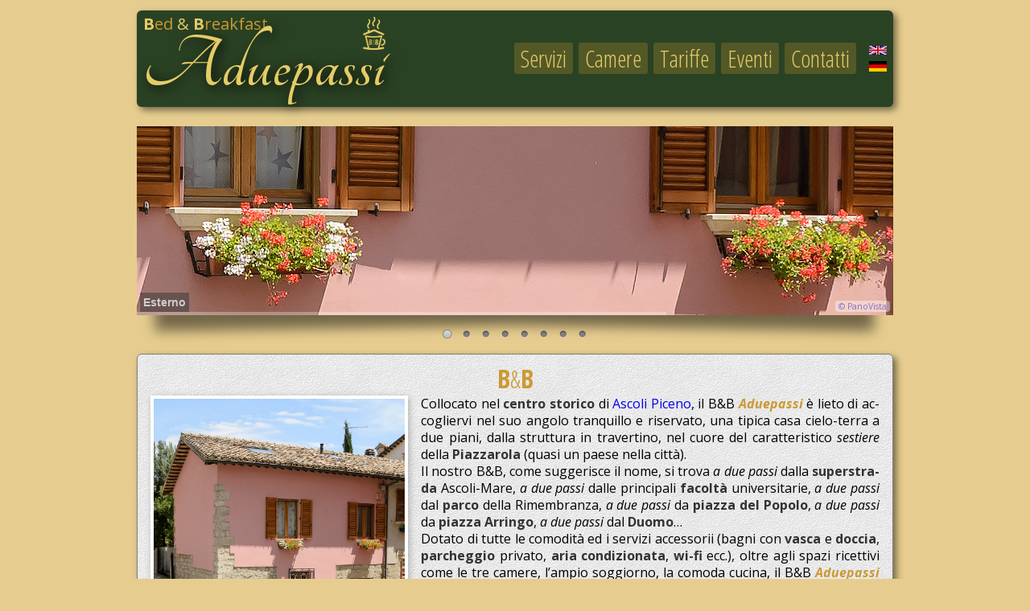

--- FILE ---
content_type: text/html
request_url: http://www.aduepassi.eu/?lingua=1
body_size: 30943
content:
<!doctype html>
<html lang="it">
<head>
<meta charset="utf-8">
<meta name="description" content="Bed and Breakfast Aduepassi - Ascoli Piceno">
<meta name="keywords" content="B&B, bed and breakfast, BnB, bed, breakfast, Ascoli Piceno, centro storico, dormire, camere, turismo, due passi">
<base target="_blank">
<link rel="shortcut icon" href="i/icona.ico" />
<title>B&amp;B Aduepassi</title>
<style type="text/css">
	@import "css/Reset.css";			/* Uniforma le impostazioni dei browser */
	@import "css/Stili.css";			/* Carica i miei stili base */
	body {background:hsl(43,63%,73%)}
	p {font-size:1rem}
	#Menu {text-align:right; font-size:1.8rem}
	#Menu li {display:inline}
	#Menu li a {color:rgb(229,204,102); background:rgba(204,153,51,.25); padding:0 .5rem; border-radius:.2rem; font-family:'Open Sans Condensed'}
	#Menu li a:hover {background:rgba(204,153,51,0)}
	ol, ul {list-style:disc; margin-left:1rem}
	.Titolo {font-size:2rem; font-family:'Open Sans Condensed'; font-weight:bold; text-align:center}
	#Eventi div {display:inline-block; width:50%; vertical-align:top; margin:1rem 0}
	.TitoloEvento {font-size:1.25rem; font-family:'Open Sans Condensed'; font-weight:bold; margin:0 1rem}
	.DescrizioneEvento {margin:0 1rem 0 2rem; font-size:.9rem}
	#Intestazione div {display:table-cell; vertical-align:middle}
	.Riquadro {background:url(i/egg_shell.jpg); color:black; margin-top:1.5em; padding:.5rem 1rem; border:1px gray solid; border-radius:6px; overflow:auto}
	.Riquadro b {color:#333}
	#Contatti img {vertical-align:middle}
	.Foto figure, #Eventi div div {text-align:center; margin:1.5rem 0}
	.Foto figure div {display:table; width:705px; height:176px; background-size:cover; margin:.2rem auto .4rem}
	#Eventi div div {display:table; margin:0 1rem 0 .5rem}
	.Foto figcaption:first-child {font-size:1.2rem; font-weight:bold; color:hsl(195,40%,25%)}
	.Foto figcaption:last-child {font-size:smaller; font-style:italic; color:hsl(20,60%,40%)}
	.Foto figure a, #Eventi div div a {display:table-cell; vertical-align:middle; color:white; opacity:.6}
	.Foto figure a:hover, #Eventi div div a:hover {opacity:1}
	#BB img, .Foto figure div, #Eventi img, #Eventi div div, #Mappa {border:4px white solid; box-shadow:2px 2px 8px rgba(0,0,0,.25)}
	#TabellaTariffe {border-spacing:4px; border-collapse:separate}
	#TabellaTariffe td {text-align:center; vertical-align:middle; font-size:2.4rem; font-weight:bold; padding:0 .5rem} /* Tutte le celle */
	#TabellaTariffe th {text-align:center; font-size:1.5rem; line-height:1; padding:.5rem} /* Le celle d'intestazione delle colonne */
	#TabellaTariffe td:first-child {text-align:right; font-size:1.8rem; font-weight:normal} /* Le celle d'intestazione delle righe */
	#Mappa {width:800px; height:500px; margin:auto}
</style>
<script type="text/javascript" src="https://maps.google.com/maps/api/js?key=AIzaSyD4Qp5WQ6fsakB2MFZe5UiXr8VXCkGnI-k&sensor=false"></script>
<script type="text/javascript">
	function CreaMappa() {
		// La mappa
		var Mappa = new google.maps.Map(document.getElementById("Mappa"), {
			center: new google.maps.LatLng(42.8528, 13.5781),
			zoom: 15,
            controlSize: 32,
			scaleControl: true,
            streetViewControl: false,
            tilt: 0,
            rotateControl: false,
			mapTypeId: google.maps.MapTypeId.HYBRID,
			mapTypeControlOptions: {style:google.maps.MapTypeControlStyle.DROPDOWN_MENU},
			zoomControlOptions: {style:google.maps.ZoomControlStyle.SMALL},
			styles:[{
					featureType:"poi.business", elementType:"labels", stylers:[{visibility: "off"}]
			}]
		})
		Mappa.setTilt(0) // Per precauzione…

		// B&B “Aduepassi…”
		var BB = new google.maps.Marker({position:new google.maps.LatLng(42.850851, 13.573782), title:"B&B Aduepassi", icon:new google.maps.MarkerImage("i/Stella.png"), animation:google.maps.Animation.BOUNCE, map:Mappa})
		// Parcheggio “Aduepassi…”
		var P = new google.maps.Marker({position:new google.maps.LatLng(42.851123, 13.573780), title:"Parcheggio B&B Aduepassi", icon:new google.maps.MarkerImage("i/Stella blu.png"), map:Mappa})
		// Piazza del Popolo
		var PdP = new google.maps.Marker({position:new google.maps.LatLng(42.854589, 13.575550), title:"Piazza del Popolo", icon:new google.maps.MarkerImage("i/Stella blu.png"), map:Mappa})
		// Piazza Arringo
		var PA = new google.maps.Marker({position:new google.maps.LatLng(42.853477, 13.577147), title:"Piazza Arringo", icon:new google.maps.MarkerImage("i/Stella blu.png"), map:Mappa})
		// Superstrada
		var SS = new google.maps.Marker({position:new google.maps.LatLng(42.847850, 13.575557), title:"Superstrada Racc. A14 (Svincolo “Ascoli P. Centro”)", icon:new google.maps.MarkerImage("i/Stella blu.png"), map:Mappa})
		// Stazione
		var S = new google.maps.Marker({position:new google.maps.LatLng(42.855275, 13.587946), title:"Stazione FS", icon:new google.maps.MarkerImage("i/Stella blu.png"), map:Mappa})
	}
	
	// Crea la mappa all’apertura della pagina
	google.maps.event.addDomListener(window,'load',CreaMappa)
</script>
<link rel="stylesheet" type="text/css" href="shadowbox-3.0.3/shadowbox.css"/>
<script type="text/javascript" src="shadowbox-3.0.3/shadowbox.js"></script>
<script type="text/javascript">Shadowbox.init({overlayOpacity:.9, slideshowDelay:5, continuous:true})</script>
<!-- Sequenza immagini -->
<script src="js/slideshow/jquery.js"></script>
<script src="js/slideshow/amazingslider.js"></script>
<link rel="stylesheet" type="text/css" href="js/slideshow/amazingslider-1.css">
<script src="js/slideshow/initslider-1.js"></script>
<!---->
<script type="text/javascript" src="js/ScorrimentoFluido.js"></script>
<script type="text/javascript" src="js/Hyphenator_Loader.js"></script>
<!-- Carica un font accessorio (Font Awesome) -->
<link rel="stylesheet" href="https://use.fontawesome.com/releases/v5.15.2/css/all.css">
</head>

<body class="Sillabato">
	<script type="text/javascript" src="js/wz_tooltip.js"></script>
	<div id="Principale" style="width:940px; margin:auto"><!-- Contenitore principale -->
	  <div id="Intestazione" class="Ombra" style="margin-bottom:1.5em; margin-top:.8em; padding:.5rem; border-radius:6px; background:hsl(108,30%,20%)"><!-- Intestazione -->
    		<div class="Ruggine" style="background-image:url(i/logo.png); background-repeat:no-repeat; background-position:right top; background-size:28px">
    		  <p style="line-height:.9"><span style="font-size:1.25rem"><b class="Oro">B</b>ed <span class="Oro">&amp; <b>B</b></span>reakfast</span><br>
    		    <b class="Oro" style="font-size:6rem; font-family:Tangerine; text-shadow:.2rem .2rem 1rem black; white-space:nowrap">Aduepassi</b></p>
    		</div>
			<div style="width:100%">
              <ul id="Menu">
                    <li><a href="" onclick="Scorri('Servizi'); return false" target="_self">Servizi</a></li>
                    <li><a href="" onclick="Scorri('Camere'); return false" target="_self">Camere</a></li>
                    <li><a href="" onclick="Scorri('Tariffe'); return false" target="_self">Tariffe</a></li>
                    <li><a href="" onclick="Scorri('Eventi'); return false" target="_self">Eventi</a></li>
                    <li><a href="" onclick="Scorri('Contatti'); return false" target="_self">Contatti</a></li>
              </ul>
			</div>
            <div>
            	<ul style="list-style:none">
                		<li><a href="?lingua=2" target="_self">
									<img src="i/English.png" alt="English" title="English" border="0" />
								</a></li> 	<li><a href="?lingua=3" target="_self">
									<img src="i/Deutsch.png" alt="Deutsch" title="Deutsch" border="0" />
								</a></li>                 </ul>
            </div>
	  </div>
	<!-- Sequenza immagini -->
    <div id="amazingslider-wrapper-1" style="display:block;position:relative;max-width:940px;margin:0px auto 48px;">
        <div id="amazingslider-1" style="display:block;position:relative;margin:0 auto;">
            <ul class="amazingslider-slides" style="display:none;">
                <li><img src="i/slideshow/Camera%20doppia%201.jpg" alt="&lt;b&gt;Camera doppia/matrimoniale&lt;/b&gt;"  title="&lt;b&gt;Camera doppia/matrimoniale&lt;/b&gt;" /></li>
                <li><img src="i/slideshow/Camera%20matrimoniale.jpg" alt="&lt;b&gt;Camera LISA&lt;/b&gt;"  title="&lt;b&gt;Camera LISA&lt;/b&gt;" /></li>
                <li><img src="i/slideshow/Ingresso-soggiorno.jpg" alt="&lt;b&gt;Soggiorno&lt;/b&gt;"  title="&lt;b&gt;Soggiorno&lt;/b&gt;" /></li>
                <li><img src="i/slideshow/Soggiorno-cucina.jpg" alt="&lt;b&gt;Cucina&lt;/b&gt;"  title="&lt;b&gt;Cucina&lt;/b&gt;" /></li>
                <li><img src="i/slideshow/Esterno.jpg" alt="&lt;b&gt;Esterno&lt;/b&gt;"  title="&lt;b&gt;Esterno&lt;/b&gt;" /></li>
                <li><img src="i/slideshow/Targa.jpg" alt="&lt;b&gt;Targa in maiolica&lt;/b&gt;"  title="&lt;b&gt;Targa in maiolica&lt;/b&gt;" /></li>
                <li><img src="i/slideshow/Piazza%20del%20Popolo%202.jpg" alt="&lt;b&gt;Piazza del Popolo&lt;/b&gt;"  title="&lt;b&gt;Piazza del Popolo&lt;/b&gt;" /></li>
                <li><img src="i/slideshow/laska.jpg" alt="&lt;b&gt;Camera LASKA&lt;/b&gt;"  title="&lt;b&gt;Camera LASKA&lt;/b&gt;" /></li>
            </ul>
            <ul class="amazingslider-thumbnails" style="display:none;">
                <li><img src="i/slideshow/miniature/Camera%20doppia%201-tn.jpg" alt="&lt;b&gt;Camera doppia/matrimoniale&lt;/b&gt;" title="&lt;b&gt;Camera doppia/matrimoniale&lt;/b&gt;" /></li>
                <li><img src="i/slideshow/miniature/Camera%20matrimoniale-tn.jpg" alt="&lt;b&gt;Camera LISA&lt;/b&gt;" title="&lt;b&gt;Camera LISA&lt;/b&gt;" /></li>
                <li><img src="i/slideshow/miniature/Ingresso-soggiorno-tn.jpg" alt="&lt;b&gt;Soggiorno&lt;/b&gt;" title="&lt;b&gt;Soggiorno&lt;/b&gt;" /></li>
                <li><img src="i/slideshow/miniature/Soggiorno-cucina-tn.jpg" alt="&lt;b&gt;Cucina&lt;/b&gt;" title="&lt;b&gt;Cucina&lt;/b&gt;" /></li>
                <li><img src="i/slideshow/miniature/Esterno-tn.jpg" alt="&lt;b&gt;Esterno&lt;/b&gt;" title="&lt;b&gt;Esterno&lt;/b&gt;" /></li>
                <li><img src="i/slideshow/miniature/Targa-tn.jpg" alt="&lt;b&gt;Targa in maiolica&lt;/b&gt;" title="&lt;b&gt;Targa in maiolica&lt;/b&gt;" /></li>
                <li><img src="i/slideshow/miniature/Piazza%20del%20Popolo%202-tn.jpg" alt="&lt;b&gt;Piazza del Popolo&lt;/b&gt;" title="&lt;b&gt;Piazza del Popolo&lt;/b&gt;" /></li>
                <li><img src="i/slideshow/miniature/laska-tn.jpg" alt="&lt;b&gt;Camera LASKA&lt;/b&gt;" title="&lt;b&gt;Camera LASKA&lt;/b&gt;" /></li>
            </ul>
        </div>
    </div>
	<!---->
    <div id="BB" class="Riquadro Ombra"><!-- Descrizione -->
      <p class="Titolo Ruggine">B<span class="Leggero">&amp;</span>B</p>
		<a href="i/Esterno.jpg" rel="shadowbox;title=<b>Veduta esterna</b>" onMouseOver="Tip('Clicca per ingrandire'); title=''" onMouseOut="UnTip()"><img src="i/Esterno.jpg" height="300" class="Sinistra" style="margin-right:1rem" alt=""></a>
		<p>Collocato nel <b>centro storico</b> di <a href="https://www.comune.ap.it/vivere-ascoli-piceno">Ascoli Piceno</a>, il B&amp;B <i><b><span class="Ruggine">Aduepassi</span></b></i> è lieto di accogliervi nel suo angolo tranquillo e riservato, una tipica casa cielo-terra a due piani, dalla struttura in travertino, nel cuore del caratteristico <i>sestiere</i> della <b>Piazzarola</b> (quasi un paese nella città).</p>
		<p>Il nostro B&amp;B, come suggerisce il nome, si trova <i>a due passi</i> dalla <b>superstrada</b> Ascoli-Mare, <i>a due passi</i> dalle principali <b>facoltà</b> universitarie, <i>a due passi</i> dal <b>parco</b> della Rimembranza, <i>a due passi</i> da <b>piazza del Popolo</b>, <i>a due passi</i> da <b>piazza Arringo</b>, <i>a due passi</i> dal <b>Duomo</b>…</p>
		<p>Dotato di tutte le comodità ed i servizi accessorii (bagni con <b>vasca</b> e <b>doccia</b>, <b>parcheggio</b> privato, <b>aria condizionata</b>, <b>wi-fi</b> ecc.), oltre agli spazi ricettivi come le tre camere, l’ampio soggiorno, la comoda cucina, il B&amp;B <i><b><span class="Ruggine">Aduepassi</span></b></i> vi offre un’ospitalità garantita dalla nostra <b>conduzione familiare</b>, che siamo certi lascerà in voi un piacevole ricordo.</p>    </div>
    <div class="Centrato" style="margin-top:1.5em"><img src="i/filetto.png" width="175" height="16" alt=""/></div>
<div id="Servizi" class="Riquadro Ombra Foto"><!-- Servizi -->
      <p class="Titolo Ruggine">Servizi</p>
    	<p>Dotato di un ampio <b>soggiorno</b> con comodi divani, l’angolo relax al piano terra è adiacente all’accogliente ed intima <b>cucina</b>, dotata di tutto l’occorrente per la colazione che desiderate. Sullo stesso piano un <b>bagno</b> con doccia, riservato agli ospiti della camera LISA.</p>
      <p>Al piano superiore, nella zona notte, insieme alle tre <b>camere</b> (tutte con aria condizionata) un <b>bagno</b> con vasca, riservato agli ospiti della camera LASKA.</p>
      <p>La nostra rete <b>wi-fi</b> è a vostra disposizione per garantirvi una connessione veloce con l’esterno.</p>
      <p>Come ulteriore comodità il B&amp;B <i><b><span class="Ruggine">Aduepassi</span></b></i> vi offre due <b>posti</b> riservati (auto/moto) nel <b><a href="i/Parcheggio.jpg" rel="shadowbox;title=<b>Parcheggio privato</b>">parcheggio</a></b> privato retrostante, secondo disponibilità.</p><div>
        		<figure>
                    <figcaption>Soggiorno</figcaption>
                    <div style="background-image:url('i/slideshow/Ingresso-soggiorno.jpg')">
                        <a href="pano/index.html#node8" onMouseOver="Tip('Visita il soggiorno…', OPACITY, 95)" onMouseOut="UnTip()"><i class="fas fa-play fa-5x"></i></a>
                    </div>
                    <figcaption>Clicca/tocca la foto per visitare il soggiorno…</figcaption>
                </figure>
                <figure>
                    <figcaption>Cucina</figcaption>
					<div style="background-image:url('i/slideshow/Soggiorno-cucina.jpg')">
                        <a href="pano/index.html#node8" onMouseOver="Tip('Visita la cucina…', OPACITY, 95)" onMouseOut="UnTip()"><i class="fas fa-play fa-5x"></i></a>
                    </div>
                    <figcaption>Clicca/tocca la foto per visitare la cucina…</figcaption>
                </figure>
				<figure>
                    <figcaption>Bagno piano terra</figcaption>
					<div style="background-image:url('i/slideshow/Bagno piccolo.jpg')">
                        <a href="pano/index.html#node12" onMouseOver="Tip('Visita il bagno…', OPACITY, 95)" onMouseOut="UnTip()"><i class="fas fa-play fa-5x"></i></a>
                    </div>
                    <figcaption>Clicca/tocca la foto per visitare il bagno…</figcaption>
                </figure>
                <figure>
                    <figcaption>Bagno primo piano</figcaption>
					<div style="background-image:url('i/slideshow/Bagno grande.jpg')">
                        <a href="pano/index.html#node11" onMouseOver="Tip('Visita il bagno…', OPACITY, 95)" onMouseOut="UnTip()"><i class="fas fa-play fa-5x"></i></a>
                    </div>
                    <figcaption>Clicca/tocca la foto per visitare il bagno…</figcaption>
                </figure>
      </div>
    </div>
    <div class="Centrato" style="margin-top:1.5em"><img src="i/filetto.png" width="175" height="16" alt=""/></div>
            <div id="Camere" class="Riquadro Ombra Foto"><!-- Camere -->
      <p class="Titolo Ruggine">Camere</p>
      <p>Con <b>tre camere</b> e <b>sei posti-letto</b> il B&amp;B <i><b><span class="Ruggine">Aduepassi</span></b></i> può ospitare al primo piano adulti, ragazzi e bambini: le camere LASKA e LISA dispongono di comodi <b>letti matrimoniali</b>, la terza camera di <b>due letti separati</b> o da unire.</p>
      <ul>
      <li>La camera matrimoniale LISA è dotata di <b>aria condizionata</b> e <b>bagno privato esterno</b>, al piano di sotto.</li>
      <li>La camera doppia/matrimoniale è dotata di <b>aria condizionata</b> e <b>bagno privato esterno</b> e viene usata come appendice di una delle altre stanze in base all’occorrenza, così da evitare scomodi letti aggiuntivi.</li>
      <li>La camera matrimoniale LASKA è dotata di <b>aria condizionata</b> e di <b>bagno privato interno</b>.</li>
      </ul>                <figure>
                  <figcaption>Camera LISA</figcaption>
					<div style="background-image:url('i/slideshow/Camera matrimoniale.jpg')">
                        <a href="pano/index.html#node9" onMouseOver="Tip('Visita la camera…', OPACITY, 95)" onMouseOut="UnTip()"><i class="fas fa-play fa-5x"></i></a>
                    </div>
                    <figcaption>Clicca/tocca la foto per visitare la camera…</figcaption>
                </figure>
                <figure>
                    <figcaption>Camera doppia/matrimoniale</figcaption>
                	<div style="background-image:url('i/slideshow/Camera doppia 1.jpg')">
                        <a href="pano/index.html#node10" onMouseOver="Tip('Visita la camera…', OPACITY, 95)" onMouseOut="UnTip()"><i class="fas fa-play fa-5x"></i></a>
                    </div>
                    <figcaption>Clicca/tocca la foto per visitare la camera…</figcaption>
                </figure>
                <figure>
                    <figcaption>Camera LASKA</figcaption>
                	<div style="background-image:url('i/laska.jpg')" onMouseOver="Tip('Visita la camera…', OPACITY, 95)" onMouseOut="UnTip()">
                        <a href="i/LASKA1.jpg" rel="shadowbox[LASKA];title=<b>Camera LASKA</b>"><i class="fas fa-play fa-5x"></i></a>
                        <a href="i/LASKA2.jpg" rel="shadowbox[LASKA];title=<b>Camera LASKA</b>"></a>
                        <a href="i/LASKA3.jpg" rel="shadowbox[LASKA];title=<b>Camera LASKA</b>"></a>
                        <a href="i/LASKA4.jpg" rel="shadowbox[LASKA];title=<b>Camera LASKA</b>"></a>
                        <a href="i/LASKA5.jpg" rel="shadowbox[LASKA];title=<b>Camera LASKA</b>"></a>
                        <a href="i/LASKA6.jpg" rel="shadowbox[LASKA];title=<b>Camera LASKA</b>"></a>
                        <a href="i/LASKA7.jpg" rel="shadowbox[LASKA];title=<b>Camera LASKA</b>"></a>
                        <a href="i/LASKA8.jpg" rel="shadowbox[LASKA];title=<b>Camera LASKA</b>"></a>
                    </div>
                    <figcaption>Clicca/tocca la foto per visitare la camera…</figcaption>
                </figure>                
	</div>
    <div class="Centrato" style="margin-top:1.5em"><img src="i/filetto.png" width="175" height="16" alt=""/></div>
    <div id="Tariffe" class="Riquadro Ombra"><!-- Tariffe -->
      <p class="Titolo Ruggine">Tariffe</p>
		<table id="TabellaTariffe">
			<caption style="caption-side:bottom; font-size:.8rem; text-align:justify">
			<ul><li>Sono compresi <i>pernottamento</i>, <i>bagno privato</i>, <i>prima colazione</i>, <i>biancheria</i>, <i>pulizia</i>, <i>parcheggio riservato</i> (s.d.), tutti i <i>consumi</i> e <i>tasse</i>.</li><li>In caso di permanenze lunghe contattateci telefonicamente o tramite e-mail per ricevere un preventivo.</li></ul>
			</caption>
			<tbody>
				<tr style="background:hsla(190,20%,80%,1.00)">
					<td>Camera LISA</td>
					<td style="background:hsla(0,0%,0%,0.20); color:white">90<span style="font-size:1.5rem"> €</span></td>
				</tr>
				<tr style="background:hsla(120,30%,80%,1.00)">
					<td>Camera doppia/matrimoniale</td>
					<td style="background:hsla(0,0%,0%,0.20); color:white">90<span style="font-size:1.5rem"> €</span></td>
				</tr>
				<tr style="background:hsla(20,30%,80%,1.00)">
					<td>Camera LASKA</td>
					<td style="background:hsla(0,0%,0%,0.30); color:white">95<span style="font-size:1.5rem"> €</span></td>
				</tr>
			</tbody>
</table>
    </div>
    <div class="Centrato" style="margin-top:1.5em"><img src="i/filetto.png" width="175" height="16" alt=""/></div>
    <div id="Eventi" class="Riquadro Ombra"><!-- Eventi -->
      <p class="Titolo Ruggine">Eventi</p>
      <p>Se venite ad Ascoli da <b>turisti</b>, eccovi un accenno dei principali eventi stagionali che vi piacerà vivere, tra <b>cultura</b>, <b>folklore </b>e <b>tradizione</b>.</p>        <div>
            <p class="TitoloEvento"><a href="http://www.mercatinoascolipiceno.it/"><span class="Ruggine">Mercatino Antiquario</span></a></p>
            <p class="DescrizioneEvento"><a href="http://www.mercatinoascolipiceno.it/"><img src="i/mercatino.jpg" width="190" height="192" class="Destra" alt=""></a>Il <b>Mercatino Antiquario</b> si svolge nel <b>centro storico</b> di Ascoli Piceno <i>tutti i mesi</i>, <b>la terza domenica e il sabato precedente</b>, <i>esclusi luglio e agosto</i>.<br>Per due giorni Ascoli diventa punto di riferimento per migliaia di appassionati d’arte che desiderano ammirare opere ed oggetti di qualità.<br><i><a href="http://www.mercatinoascolipiceno.it/"><span style="color:gray">(Continua…)</span></a></i></p>
		</div><!-- Annulla gli spazi che spaginerebbero i riquadri…
     --><div>
            <p class="TitoloEvento"><a href="http://www.ilcarnevalediascoli.it/"><span class="Ruggine">Carnevale in piazza</span></a></p>
            <p class="DescrizioneEvento"><a href="http://www.ilcarnevalediascoli.it/"><img src="i/carnevale.png" width="212" height="168" class="Destra" alt=""></a>Il <b>Carnevale in piazza</b> è una manifestazione durante la quale la città intera diventa teatro e i cittadini attori. Tra <b>febbraio</b> e <b>marzo</b> nelle giornate di <b>giovedì</b>, <b>domenica</b> e <b>martedì grasso</b>, il palcoscenico privilegiato è la <b>piazza del Popolo</b>, che per l’occasione viene abbellita con enormi lampadari <i>fin de siècle</i>, mentre in tutti i locali si organizzano veglioni e feste in maschera.<br><i><a href="http://www.ilcarnevalediascoli.it/"><span style="color:gray">(Continua…)</span></a></i></p>
        </div><!-- Annulla gli spazi che spaginerebbero i riquadri…
     --><div>
            <p class="TitoloEvento"><a href="http://www.frittomistoallitaliana.it/"><span class="Ruggine">Fritto Misto</span></a></p>
            <p class="DescrizioneEvento"><a href="http://www.frittomistoallitaliana.it/"><img src="i/frittomisto.jpg" width="170" height="220" class="Destra" alt=""></a><b>Fritto Misto</b> è la <i>kermesse</i> dedicata alla frittura italiana ed internazionale di qualità che si svolge tra <b>aprile</b> e <b>maggio</b> in <b>piazza Arringo</b>.</p><p class="DescrizioneEvento">Saranno offerte le migliori fritture italiane e straniere realizzate da un eccezionale <i>staff </i>di cuochi nella grande cucina del <b>Palafritto</b>, luogo di culto di migliaia di appassionati di cibo.</p><p class="DescrizioneEvento">Un evento originale e di successo che ogni anno concentra ad Ascoli Piceno decine di migliaia di turisti.<br><i><a href="http://www.frittomistoallitaliana.it/"><span style="color:gray">(Continua…)</span></a></i></p>
        </div><!-- Annulla gli spazi che spaginerebbero i riquadri…
     --><div>
          <p class="TitoloEvento"><a href="http://www.quintanadiascoli.it/"><span class="Ruggine">Giostra della Quintana</span></a></p>
          <div class="Destra" style="background:url(i/Sale.jpg); width:256px; height:144px"><a href="https://www.panovista.it/AJ/index.html#node2" onMouseOver="Tip('Visita la sede dell’Ente Quintana&hellip;', OPACITY, 95)" onMouseOut="UnTip()"><i class="fas fa-play fa-3x"></i></a></div><p class="DescrizioneEvento">Il <b>torneo cavalleresco della Quintana</b> è una rievocazione storica medioevale con giostra equestre che si tiene ogni estate in <i>due edizioni</i>: la prima, in notturna, la sera del <b>secondo sabato di luglio</b>, in onore della Madonna della Pace, la seconda il pomeriggio della <b>prima domenica di agosto</b> in occasione della festa di sant’Emidio, patrono e primo vescovo della città.<br>
              <i><a href="http://www.quintanadiascoli.it/"><span style="color:gray">(Continua…)</span></a></i> </p>
        </div><!-- Annulla gli spazi che spaginerebbero i riquadri…
     --><div style="width:100%">
            <p class="TitoloEvento Ruggine">Festa di sant’Emidio</p>
            <div class="Destra" style="background:url(i/Cripta.jpg); width:256px; height:144px"><a href="https://www.panovista.it/AB/index.html#node4" onMouseOver="Tip('Visita la cripta di sant’Emidio&hellip;', OPACITY, 95)" onMouseOut="UnTip()"><i class="fas fa-play fa-3x"></i></a></div><div class="Destra" style="background:url(i/Aula.jpg); width:256px; height:144px; margin-right:0"><a href="https://www.panovista.it/AB/index.html#node1" onMouseOver="Tip('Visita la cattedrale di Santa Maria Madre di Dio (duomo)&hellip;', OPACITY, 95)" onMouseOut="UnTip()"><i class="fas fa-play fa-3x"></i></a></div><p class="DescrizioneEvento">Incentrati sulla figura di <b>sant’Emidio</b>, patrono e primo vescovo della città, i festeggiamenti dell’<b>estate ascolana</b> sono un’occasione anche per i turisti per lasciarsi coinvolgere da eventi <i>culturali</i>, <i>artistici</i> e <i>religiosi</i> che, tra spettacoli musicali, pirotecnici, folkloristici ed altro culminano il <b>5 agosto</b>, con sfilate, gare sportive, lotterie e fuochi d’artificio.</p>
        </div>
    </div>
    <div class="Centrato" style="margin-top:1.5em"><img src="i/filetto.png" width="175" height="16" alt=""/></div>
    <div id="Contatti" class="Riquadro Ombra"><!-- Contatti -->
      <p class="Titolo Ruggine">Contatti</p>
      <p>Il B&amp;B <i><b><span class="Ruggine">Aduepassi</span></b></i> è facilmente raggiungibile se arrivate in auto ad Ascoli via <b>superstrada</b> (Tangenziale Sud), sia che veniate da <i>est</i>, dal mare (magari dalla <b style="background:rgb(3,131,46); color:white; padding:0 .2rem; border-radius:.35rem">A14</b>), sia che veniate da <i>ovest</i>, ad esempio da <b>Roma</b> o <b>Perugia</b>.</p>
      <p>In ogni caso basta…</p>
      <ul>
        <li>uscire allo svincolo “<b>Ascoli P. Centro</b>”</li>
        <li>sulla rotatoria in fondo alla rampa seguire le indicazioni per il <b>centro</b> (quelle verso <i>sinistra</i>, non quelle verso destra) e seguirle ancora, fin <i>dopo</i> aver superato il <b>ponte</b></li>
        <li><i>prima </i>dell’inizio del <b>viale</b> coi <i>platani</i> imboccare la salita sulla <i>sinistra</i>, via <b>Pacifici Mazzoni</b></li>
        <li>dopo un paio di curve scendere a <i>destra</i>, per via <b>Saccoccia</b> (tra due palazzi rossicci)</li>
        <li>noi siamo nella <b>casetta rosa</b> in fondo alla discesa</li>
      </ul>      <div id="Mappa" style="margin:.5rem auto"></div>
      <p>In ogni caso ecco i nostri recapiti:</p>
      <p class="Centrato" style="font-size:1.5rem; border:1px gray solid; margin:1.5rem 1rem"><span style="color:hsl(30,100%,25%)"><i class="fas fa-map-marker-alt" style="color:#A62E00"></i> &nbsp;Via Celso Saccoccia, 6 &nbsp; – &nbsp; 63100 Ascoli Piceno &nbsp; – &nbsp; Italia</span><br>
        <span style="color:hsl(240,20%,40%)"><i class="far fa-envelope" style="color:gray"></i>&nbsp; <a href="mailto:info@aduepassi.eu?subject=Richiesta informazioni" target="_self" onMouseOver="Tip('Scriveteci!')" onMouseOut="UnTip()"><span style="color:hsl(240,20%,40%)">info@aduepassi.eu</span></a></span> &nbsp; &nbsp; &nbsp; &nbsp; &nbsp; &nbsp; &nbsp; <i class="fab fa-facebook-square" style="color:#43609C"></i>&nbsp; <a href="http://www.facebook.com/bnbAduepassi" onMouseOver="Tip('Seguiteci su Facebook!')" onMouseOut="UnTip()"><span style="color:hsl(240,20%,40%)">bnbAduepassi</span></a><br>
        <span style="color:hsl(200,40%,20%)"><i class="fas fa-mobile-alt" style="color:rgb(80,141,223)"></i>&nbsp; 380 900 5549</span> &nbsp; &nbsp; &nbsp; &nbsp; &nbsp; &nbsp; &nbsp; <span style="color:hsl(200,40%,20%)"><i class="fab fa-whatsapp" style="color:#40C351"></i>&nbsp; <a href="https://api.whatsapp.com/send?phone=393809005549"><span style="color:hsl(240,20%,40%)">Prenotate!</span></a></span></p>
      <p class="Centrato" style="font-size:1.35rem"><i>Scriveteci o telefonateci: saremo felici di potervi rispondere ed accogliere come graditi ospiti!</i></p>
    </div>
    <div class="Centrato" style="margin-top:1.5em"><img src="i/filetto.png" width="175" height="16" alt=""/></div>
	<div id="Ringraziamenti" class="Riquadro Ombra"><!-- Ringraziamenti -->
	  <p class="Titolo Ruggine">Ringraziamenti</p>
	  <p>Il B&amp;B <i><b><span class="Ruggine">Aduepassi</span></b></i> ringrazia lo studio <a href="https://www.panovista.it/"><span style="color:white; background: hsla(200,60%,40%,.5); padding:0 .2rem; border-radius:.35rem"><b>Pano</b><span class="Semigrassetto">Vista</span></span></a> che ha realizzato il nostro <b>sito</b>, le <b>fotografie</b>, le <a href="pano/index.html" style="background:hsla(60,100%,50%,.3); padding:0 .2rem; border-radius:.35rem"><b>panoramiche interattive</b></a> ed il <a href="pano/index.html" style="background:hsla(60,100%,50%,.3); padding:0 .2rem; border-radius:.35rem"><b><i>virtual tour</i></b></a>, funzioni che aggiungono, secondo noi in maniera assai efficace, la possibilità di visitare i nostri ambienti in <i>anteprima</i>, per poter offrire ai nostri ospiti la sensazione di <i>essere già qui</i>, con un’esperienza emotiva ancor più coinvolgente.</p>
	  <p>Se siete curiosi ed interessati alle <b>visite virtuali</b>, vi invitiamo a consultare il sito <a href="https://www.panovista.it/"><span style="color:white; background: hsla(200,60%,40%,.5); padding:0 .2rem; border-radius:.35rem"><b>Pano</b><span class="Semigrassetto">Vista</span>.it</span></a>.</p>	</div>
</div>

<p class="Centrato" style="margin-top:4em">
<!-- Inizio Codice ShinyStat -->
<script type="text/javascript" src="http://codice.shinystat.com/cgi-bin/getcod.cgi?USER=BBAduepassi"></script>
<noscript>
<h6><a href="http://www.shinystat.com/it/">
<img src="http://www.shinystat.com/cgi-bin/shinystat.cgi?USER=BBAduepassi" alt="Statistiche gratis" style="border:0px" /></a></h6>
</noscript>
<!-- Fine Codice ShinyStat -->
</p>

<p class="Centrato" style="font-size:small; margin:3em 0 1.5em">&#169; <script type="text/javascript">A=2015; AC=new Date().getFullYear(); if (A==AC) {AI=""} else {AI=A+"-"}; document.write(AI+AC)</script> <a href="https://www.panovista.it/" onMouseOver="Tip('Fuori l’Autore!')" onMouseOut="UnTip()"><span style="color:black"><b>Pano</b><span class="Semigrassetto">Vista</span></span></a><i style="color:gray"> - Fatto in Italia, a mano, con amore</i></p>
</body>
</html>

--- FILE ---
content_type: text/css
request_url: http://www.aduepassi.eu/css/Stili.css
body_size: 1341
content:
@import url('https://fonts.googleapis.com/css?family=Open+Sans:300,300i,400,400i,600,600i,700,700i,800,800i|Open+Sans+Condensed:300,300i,700|Tangerine:400,700'); /* Carica i font (Open Sans normale e ridotto e Tangerine) */

body, p, ol, ul, input, select, button {font-family:"Open Sans","Trebuchet MS","Gill Sans","Gill Sans MT",Helvetica,Calibri,sans-serif; line-height:1.35; text-align:justify}
/* Con Open Sans l’interlinea è di 1.35; le dimensioni di default dei testi sono del 100% o 1em o 16px */

/* Sillabazione */
.Sillabato {hyphens:auto; -webkit-hyphens:auto; -moz-hyphens:auto; -ms-hyphens:auto}
.NonSillabato {hyphens:none; -webkit-hyphens:none; -moz-hyphens:none; -ms-hyphens:none}

/* Stili di testo */
.Leggero {font-weight:300}
.Normale {font-weight:400}
.Semigrassetto {font-weight:600}
.Grassetto {font-weight:700}
.Grassottello {font-weight:800}

/* Effetto lampeggio */
.Lampeggio {animation: Lampeggio 1s linear infinite}
@keyframes Lampeggio {0%, 40%, 100% {opacity:1} 50%, 90% {opacity:0}}

a {outline:none; text-decoration:none}
a:hover {color:orange}
.Centrato {text-align:center}
.Sinistra {float:left; margin-right:8px}
.Destra {float:right; margin-left:8px}
.Ombra {box-shadow:.25rem .25rem .5rem rgba(0,0,0,.5)}
.Ruggine {color:rgb(204,153,51)}
.Oro {color:rgb(229,204,102)}


--- FILE ---
content_type: application/javascript
request_url: http://www.aduepassi.eu/js/slideshow/initslider-1.js
body_size: 2648
content:
jQuery(document).ready(function(){
    var scripts = document.getElementsByTagName("script");
    var jsFolder = "";
    for (var i= 0; i< scripts.length; i++)
    {
        if( scripts[i].src && scripts[i].src.match(/initslider-1\.js/i))
            jsFolder = scripts[i].src.substr(0, scripts[i].src.lastIndexOf("/") + 1);
    }
    jQuery("#amazingslider-1").amazingslider({
        sliderid:1,
        jsfolder:jsFolder,
        width:940,
        height:235,
        skinsfoldername:"skin",
        loadimageondemand:false,
        videohidecontrols:false,
        watermarktextcss:"font:.65rem 'Open Sans','Trebuchet MS','Gill Sans','Gill Sans MT',Calibri,sans-serif;color:#333;padding:0;-webkit-border-radius:4px;-moz-border-radius:4px;border-radius:4px;padding:0 4px;background-color:#fff;opacity:0.4;filter:alpha(opacity=40);",
        watermarkstyle:"text",
        playmutedandinlinewhenautoplay:false,
        donotresize:false,
        enabletouchswipe:true,
        fullscreen:false,
        autoplayvideo:false,
        addmargin:true,
        watermarklinkcss:"text-decoration:none;font:.65rem 'Open Sans','Trebuchet MS','Gill Sans','Gill Sans MT',Calibri,sans-serif;color:#333;",
        watermarktext:"&copy; PanoVista",
        watermarklink:"http://www.panovista.it",
        transitiononfirstslide:false,
        forceflash:false,
        isresponsive:true,
        forceflashonie11:true,
        forceflashonie10:true,
        pauseonmouseover:true,
        playvideoonclickthumb:true,
        showwatermark:true,
        slideinterval:3000,
        watermarkpositioncss:"display:block;position:absolute;bottom:4px;right:4px;",
        watermarkimage:"",
        fullwidth:false,
        randomplay:true,
        watermarktarget:"_blank",
        scalemode:"fill",
        loop:0,
        autoplay:true,
        navplayvideoimage:"play-32-32-0.png",
        timerheight:4,
        shownumbering:false,
        skin:"Simplicity",
        addgooglefonts:false,
        navpreviewposition:"top",
        navpreviewwidth:120,
        googlefonts:"",
        textpositionmarginright:24,
        lightboxdescriptionbottomcss:"{color:#333; font-size:12px; font-family:Arial,Helvetica,sans-serif; overflow:hidden; text-align:left; margin:4px 0px 0px; padding: 0px;}",
        navthumbnavigationarrowimagewidth:32,
        navcolor:"#999999",
        arrowwidth:32,
        playvideoimage:"playvideo-64-64-0.png",
        titlecssresponsive:"font-size:12px;",
        texteffect1:"slide",
        texteffect2:"slide",
        ribbonposition:"topleft",
        navthumbdescriptioncss:"display:block;position:relative;padding:2px 4px;text-align:left;font:normal 12px Arial,Helvetica,sans-serif;color:#333;",
        lightboxtitlebottomcss:"{color:#333; font-size:14px; font-family:Armata,sans-serif,Arial; overflow:hidden; text-align:left;}",
        arrowstyle:"mouseover",
        navthumbtitleheight:20,
        navswitchonmouseover:false,
        arrowtop:50,
        textstyle:"dynamic",
        playvideoimageheight:64,
        showbackgroundimage:false,
        customcss:"",
        navshowplaypausestandaloneheight:28,
        shadowcolor:"black",
        textbgcss:"display:block; position:absolute; top:0px; left:0px; width:100%; height:100%; background-color:#333333; opacity:0.5; filter:alpha(opacity=50);",
        navdirection:"horizontal",
        navshowplaypausestandalonemarginx:8,
        bottomshadowimagewidth:110,
        navshowpreview:true,
        navmarginy:16,
        navmarginx:16,
        textpositionmarginleft:4,
        navplaypauseimage:"navplaypause-28-28-0.png",
        backgroundimagetop:-10,
        timercolor:"#ffffff",
        navhighlightcolor:"#333333",
        texteffectdelay1:1000,
        texteffectdelay2:1500,
        texteffectduration1:600,
        texteffectduration2:600,
        navbuttoncolor:"#999999",
        texteffectslidedirection:"left",
        showfacebook:true,
        titlecss:"display:block; position:relative; font:14px 'Trebuchet MS','Gill Sans','Gill Sans MT',Calibri,sans-serif; color:#ccc;",
        texteffectslidedistance1:120,
        texteffectslidedistance2:120,
        lightboxshowsocial:false,
        lightboxthumbtopmargin:12,
        navfeaturedarrowimageheight:8,
        bordercolor:"#ffffff",
        navthumbtitlewidth:120,
        texteffectseparate:false,
        arrowheight:32,
        bottomshadowimage:"bottomshadow-110-95-4.png",
        lightboxshowdescription:false,
        timerposition:"bottom",
        navthumbnavigationstyle:"arrow",
        borderradius:0,
        lightboxshowfacebook:true,
        texteffecteasing2:"easeOutCubic",
        navthumbstyle:"imageonly",
        showtwitter:true,
        navbordercolor:"#ffffff",
        navpreviewarrowheight:8,
        navpreviewarrowimage:"previewarrow-16-8-0.png",
        showbottomshadow:true,
        texteffectslidedistance:30,
        texteffectdelay:500,
        backgroundimage:"",
        textformat:"Bottom bar",
        navshowbuttons:false,
        navthumbtitlecss:"display:block;position:relative;padding:2px 4px;text-align:left;font:bold 14px Arial,Helvetica,sans-serif;color:#333;",
        ribbonmarginy:0,
        ribbonmarginx:0,
        navbuttonhighlightcolor:"#333333",
        socialmode:"mouseover",
        navpreviewheight:60,
        descriptioncssresponsive:"font-size:12px;",
        navthumbresponsivemode:"samesize",
        lightboxshowtwitter:true,
        navshowplaypause:true,
        navshowplayvideo:false,
        buttoncss:"display:block; position:relative; margin-top:8px;",
        navshowplaypausestandalonemarginy:8,
        navbuttonradius:0,
        navthumbcolumn:5,
        navthumbnavigationarrowimageheight:32,
        navradius:0,
        texteffecteasing1:"easeOutCubic",
        lightboxshownavigation:false,
        showshadow:false,
        navfeaturedarrowimagewidth:16,
        navborderhighlightcolor:"",
        textautohide:true,
        lightboxthumbwidth:80,
        navthumbtitlehovercss:"text-decoration:underline;",
        navthumbmediumheight:64,
        texteffectresponsivesize:600,
        texteffecteasing:"easeOutCubic",
        texteffect:"fade",
        lightboxthumbheight:60,
        navspacing:8,
        ribbonimage:"ribbon_topleft-0.png",
        navwidth:16,
        navheight:16,
        timeropacity:0.3,
        navthumbnavigationarrowimage:"carouselarrows-32-32-0.png",
        navshowplaypausestandalone:false,
        navpreviewbordercolor:"#ffffff",
        lightboxthumbbottommargin:8,
        navborder:4,
        navthumbmediumsize:800,
        textpositionmargintop:24,
        buttoncssresponsive:"",
        navarrowimage:"navarrows-28-28-0.png",
        arrowimage:"arrows-32-32-1.png",
        navfonthighlightcolor:"#666666",
        showpinterest:true,
        navpreviewborder:4,
        navbuttonshowbgimage:true,
        navbuttonbgimage:"navbuttonbgimage-28-28-0.png",
        playvideoimagewidth:64,
        navshowpreviewontouch:false,
        showtimer:true,
        navmultirows:false,
        showsocial:false,
        navfeaturedarrowimage:"featuredarrow-16-8-0.png",
        navthumbsmallsize:480,
        showribbon:false,
        navstyle:"bullets",
        descriptioncss:"display:block; position:relative; font:12px 'Trebuchet MS','Gill Sans','Gill Sans MT',Calibri,sans-serif; color:#fff; margin-top:8px;",
        numberingformat:"%NUM/%TOTAL ",
        navthumbmediumwidth:64,
        navfontsize:12,
        navimage:"bullet-16-16-1.png",
        navshowplaypausestandaloneautohide:false,
        navshowarrow:true,
        navshowfeaturedarrow:true,
        lightboxbarheight:64,
        ribbonimagey:0,
        ribbonimagex:0,
        navthumbsmallheight:48,
        textpositiondynamic:"bottomleft",
        navrowspacing:8,
        navshowplaypausestandaloneposition:"bottomright",
        lightboxshowpinterest:true,
        arrowhideonmouseleave:1000,
        navshowplaypausestandalonewidth:28,
        navthumbresponsive:false,
        navopacity:0.8,
        backgroundimagewidth:120,
        arrowmargin:8,
        texteffectduration:600,
        border:0,
        navfontcolor:"#333333",
        bottomshadowimagetop:95,
        initsocial:false,
        textpositionstatic:"bottom",
        navthumbsmallcolumn:3,
        textcss:"display:block; padding:4px; text-align:left;",
        navthumbsmallwidth:48,
        navthumbmediumcolumn:4,
        textpositionmarginstatic:0,
        navposition:"bottom",
        texteffectslidedirection1:"right",
        navpreviewarrowwidth:16,
        texteffectslidedirection2:"right",
        texteffectresponsive:true,
        shadowsize:15,
        textpositionmarginbottom:4,
        lightboxshowtitle:true,
        slice: {
            duration:1500,
            easing:"easeOutCubic",
            checked:true,
            effects:"up,down,updown",
            slicecount:10
        },
        blocks: {
            columncount:5,
            checked:true,
            rowcount:5,
            effects:"topleft,bottomright,top,bottom,random",
            duration:1500,
            easing:"easeOutCubic"
        },
        cssslide: {
            duration:1000,
            easing:"ease",
            checked:true
        },
        slide: {
            duration:1000,
            easing:"easeOutCubic",
            checked:true
        },
        fade: {
            duration:1000,
            easing:"easeOutCubic",
            checked:true
        },
        threedhorizontal: {
            checked:true,
            bgcolor:"rgba(64,64,64,0.85)",
            perspective:1000,
            slicecount:3,
            duration:1500,
            easing:"easeOutCubic",
            fallback:"slice",
            scatter:0,
            perspectiveorigin:"bottom"
        },
        blinds: {
            duration:1500,
            easing:"easeOutCubic",
            checked:true,
            slicecount:5
        },
        threed: {
            checked:true,
            bgcolor:"rgba(64,64,64,0.85)",
            perspective:2000,
            slicecount:10,
            duration:1500,
            easing:"easeOutCubic",
            fallback:"slice",
            scatter:0,
            perspectiveorigin:"right"
        },
        transition:"slice,blocks,cssslide,slide,fade,threedhorizontal,blinds,threed",
        scalemode:"fill",
        isfullscreen:false,
        textformat: {

        }
    });
});

--- FILE ---
content_type: application/javascript
request_url: http://www.aduepassi.eu/js/ScorrimentoFluido.js
body_size: 2460
content:
/*
   Da "Creating the Smooth Scroll Effect with JavaScript" di Andrew Johnson
   (www.itnewb.com/v/Creating-the-Smooth-Scroll-Effect-with-JavaScript)
*/

function currentYPosition() { // Determina la posizione verticale attuale della pagina nella finestra
 if (self.pageYOffset) return self.pageYOffset;
 if (document.documentElement && document.documentElement.scrollTop) return document.documentElement.scrollTop;
 if (document.body.scrollTop) return document.body.scrollTop;
 return 0;
}

function elmYPosition(eID) { // Determina la posizione verticale nella pagina dell'elemento da portare in alto nella finestra
 var elm = document.getElementById(eID);
 var y = elm.offsetTop;
 var node = elm;
 while (node.offsetParent && node.offsetParent != document.body) {
  node = node.offsetParent;
  y += node.offsetTop;
 } return y;
}

function Scorri(Elemento, Sfalsamento) {
 if (Sfalsamento == null) Sfalsamento = 0
 P = currentYPosition() // Ordinata di partenza
 A = elmYPosition(Elemento) + Sfalsamento // Ordinata d'arrivo
 N = 50 // Numero di passi che definiscono l'animazione (le posizioni assunte, dalla partenza all'arrivo, sono N + 1, dalla pos. 0 alla pos. N)
 R = 10 // Durata in millisecondi di ciascun passo (fotogramma)
 // Nota che per com'è strutturata la routine, la durata di ciascuno scorrimento è fissa ed indipendente dalla distanza da coprire, e vale N * R ms (es. con N=50 e R=10, dura mezzo secondo)
 D = N // Considerando un movimento circolare, calcola la distanza coperta tra la posizione di partenza e quella d'arrivo
 S = (A - P) / D // Calcola la scala per riportare le posizioni alla distanza effettiva
 i = 0 // Prepara il contatore che controlla lo svolgimento del ciclo
 Ciclo()
}

function Ciclo() {
 if (i <= N) { // Verifica che il valore del contatore non abbia superato il numero di "fotogrammi" massimo previsto (altrimenti esce dal ciclo - vedi sotto)...
  scrollTo(0, P + S * (Math.sqrt(Math.pow(D, 2) - Math.pow(D - i, 2)))) // ... nel qual caso esegue l'azione (calcolando la posizione secondo una decelerazione parabolica)
  i++ // Incrementa il contatore per verificare la possibilità di continuare il ciclo
  setTimeout('Ciclo()', R) // Dopo una breve attesa per visualizzare il risultato dell'azione, la funzione si prepara a ripetere il ciclo, richiamando se stessa...
 }
// Esce dal ciclo, concludendo l'azione, quando il contatore supera il limite previsto
}